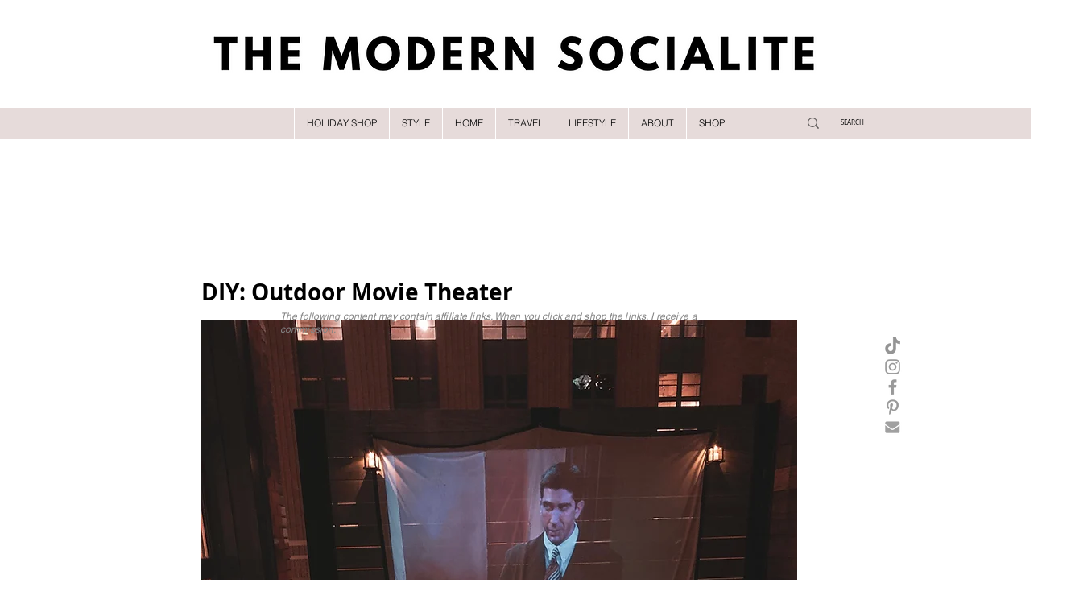

--- FILE ---
content_type: text/html; charset=utf-8
request_url: https://www.google.com/recaptcha/api2/aframe
body_size: 266
content:
<!DOCTYPE HTML><html><head><meta http-equiv="content-type" content="text/html; charset=UTF-8"></head><body><script nonce="_C5imhSMmbW4vDaiGZRdBg">/** Anti-fraud and anti-abuse applications only. See google.com/recaptcha */ try{var clients={'sodar':'https://pagead2.googlesyndication.com/pagead/sodar?'};window.addEventListener("message",function(a){try{if(a.source===window.parent){var b=JSON.parse(a.data);var c=clients[b['id']];if(c){var d=document.createElement('img');d.src=c+b['params']+'&rc='+(localStorage.getItem("rc::a")?sessionStorage.getItem("rc::b"):"");window.document.body.appendChild(d);sessionStorage.setItem("rc::e",parseInt(sessionStorage.getItem("rc::e")||0)+1);localStorage.setItem("rc::h",'1768984934544');}}}catch(b){}});window.parent.postMessage("_grecaptcha_ready", "*");}catch(b){}</script></body></html>